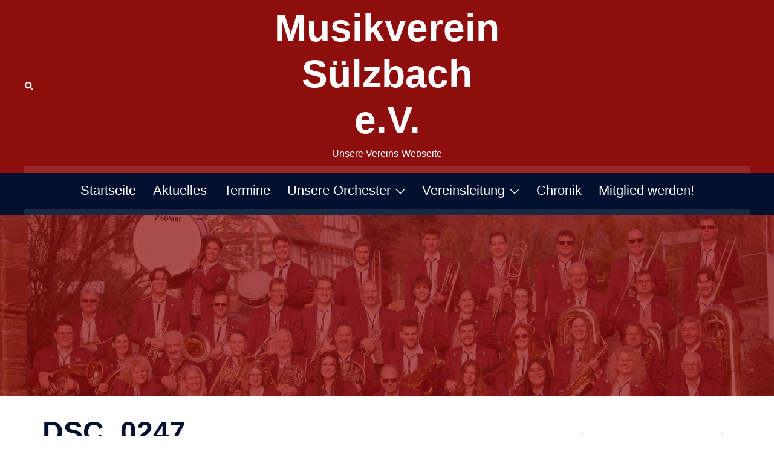

--- FILE ---
content_type: text/html;charset=UTF-8
request_url: https://rest.konzertmeister.app/api/v3/org/OALS_eee13d67-a11c-4021-81ba-b2f9081cf4c7/upcomingappointments?types=2,6&limit=7&display=custom&showDescription=false&color=8e0e0e&background=ffffff&hash=7906b387873f1f1e9674e22243bac3cdd72a985f27416627358af7d201ecfded
body_size: 18067
content:
<!DOCTYPE html>


<html>
<head>

    <meta http-equiv="Content-Type" content="text/html; charset=UTF-8"/>
    <meta name="format-detection" content="telephone=no"/>
    <meta name="viewport" content="width=device-width, initial-scale=1.0, maximum-scale=1.0, user-scalable=no"/>
    <meta name="robots" content="noindex"/>
    <meta http-equiv="X-UA-Compatible" content="IE=9; IE=8; IE=7; IE=EDGE"/>

    <meta property="og:site_name" content="Konzertmeister">
    <meta property="og:title" content="Konzertmeister Termine"/>
    <meta property="og:description" content="Termine f&uuml;r Verein Jugendkapelle - Musikverein S&uuml;lzbach"/>
    <meta property="og:type" content="website"/>
    <meta property="og:image" itemprop="image" content="https://rest.konzertmeister.app/api/v1/img/62372"/>
    <meta property="og:updated_time" content="2026-01-23Z"/>

    <title>Konzertmeister Termine</title>

    <link rel="icon" type="image/x-icon" href="https://assets.konzertmeister.app/templates/favicon.ico"/>

    <style type="text/css">
        body {
            margin: 0;
            padding: 0;
            font-family: Arial, Helvetica, Verdana, sans-serif;
            background: white;
            color: #293C4E;
        }

        a.list-item-link:hover, a.list-item-link:visited, a.list-item-link:link, a.list-item-link:active {
            text-decoration: none;
            display: block;
        }
        a:hover, a:visited, a:link, a:active {
            color: #293C4E;
            text-decoration: underline;
        }

        .list-footer {
            text-align: center;
            padding: 10px 0;
            font-size: 13px;
            color: #888;
            text-decoration: none;
            display: block;
        }
        .list-footer:hover, .list-footer:visited, .list-footer:active, .list-footer:link {
            color: #293C4E;
            text-decoration: none;
        }

        .link {
            text-decoration: underline;
        }

        .logo {
            margin-top: 5px;
        }
        .logo img {
            display: inline-block;
            width: 30px;
            height: 30px;
        }

        .km-app-date {
            flex: 0 0 80px;
        }
        .km-app-date .km-week-day-date {
            margin-bottom: 4px;
            font-weight: bold;
            display: flex;
        }
        .km-app-date .km-week-day-date .km-week-day {
            text-align: center;
            color: white;
            font-weight: bold;
            line-height: 40px;
            width: 40px;
            height: 40px;
            background-color: #2BA9E0;
            font-size: 18px;
        }
        .km-app-date .km-week-day-date .km-week-day.km-special-date {
            background-color: #f44336;
        }
        .km-app-date .km-week-day-date .km-week-day.km-different-year {
            line-height: 22px;
        }
        .km-app-date .km-week-day-date .km-week-day .km-year {
            margin-top: 4px;
            margin-bottom: 1px;
            line-height: 10px;
            font-size: 10px;
        }
        .km-app-date .km-week-day-date .km-date-month {
            margin-left: 4px;
            text-align: right;
            flex-grow: 1;
            line-height: 1.3em;
        }
        .km-app-date .km-week-day-date .km-date-month .km-date {
            font-size: 24px;
            line-height: 24px;
        }
        .km-app-date .km-week-day-date .km-date-month .km-month {
            font-size: 13px;
            line-height: 16px;
            margin-right: 2px;
            color: #666;
        }
        .km-app-date .km-time {
            text-align: center;
            font-size: 13px;
            font-weight: bold;
            white-space: normal;
            color: #666;
        }
        .km-app-date.cancelled .km-week-day-date {
            opacity: 0.75;
        }
        .km-app-date.cancelled .km-time {
            opacity: 0.75;
            text-decoration: line-through;
            color: #f44336;
        }
        @media (max-width: 374px) {
            .km-app-date {
                flex: 0 0 75px;
            }
            .km-app-date .km-week-day-date .km-week-day {
                line-height: 38px;
                width: 38px;
                height: 38px;
                font-size: 18px;
            }
            .km-app-date .km-week-day-date .km-date-month {
                text-align: right;
                flex-grow: 1;
                line-height: 1.3em;
            }
            .km-app-date .km-week-day-date .km-date-month .km-date {
                font-size: 22px;
                line-height: 24px;
            }
            .km-app-date .km-week-day-date .km-date-month .km-month {
                font-size: 12px;
                line-height: 14px;
            }
            .km-app-date .km-time {
                font-size: 12px;
            }
        }

        .km-appointment-list {
            padding: 0 10px;
        }
        @media (max-width: 479px) {
            .km-appointment-list {
                padding: 0 8px;
            }
        }
        @media (max-width: 374px) {
            .km-appointment-list {
                padding: 0 6px;
            }
        }
        .km-appointment-list .empty-text {
            text-align: center;
            padding: 20px 10px;
            border-bottom: dotted 1px #bdc1c5;
        }
        .km-appointment-list .km-list-item {
            display: flex;
            height: auto;
            padding: 10px 0;
            border-bottom: dotted 1px #bdc1c5;
            /*
            @media(max-width: 374px) {
              padding: $space-small 0;
            }
             */
            /*
            .km-bottom {
              margin-top: 8px;
            }
             */
        }
        @media (max-width: 479px) {
            .km-appointment-list .km-list-item {
                padding: 8px 0;
            }
        }
        .km-appointment-list .km-list-item .km-app-main {
            flex-grow: 1;
            overflow: hidden;
        }
        .km-appointment-list .km-list-item .km-app-main > div {
            margin-bottom: 5px;
        }
        .km-appointment-list .km-list-item .km-app-main > div:last-child {
            margin-bottom: 0;
        }
        .km-appointment-list .km-list-item .km-appointment-header {
            display: flex;
        }
        .km-appointment-list .km-list-item .km-appointment-header .km-appointment-name {
            color: #0d5777;
            white-space: normal;
            overflow: hidden;
            flex-grow: 1;
            font-weight: bold;
            text-overflow: ellipsis;
        }
        @media (min-width: 375px) {
            .km-appointment-list .km-list-item .km-appointment-header .km-appointment-name {
                font-size: 18px;
            }
        }
        @media (min-width: 400px) {
            .km-appointment-list .km-list-item .km-appointment-header .km-appointment-name {
                font-size: 19px;
            }
        }
        @media (min-width: 640px) {
            .km-appointment-list .km-list-item .km-appointment-header .km-appointment-name {
                font-size: 20px;
            }
        }
        .km-appointment-list .km-list-item .km-appointment-header .km-appointment-type {
            margin-left: 10px;
            font-size: 13px;
            color: #666;
            /*
            @media(max-width: 479px) {
              margin-left: $space-medium;
            }

            @media(max-width: 320px) {
              margin-left: $space-small;
            }
             */
        }
        @media (max-width: 479px) {
            .km-appointment-list .km-list-item .km-appointment-header {
                flex-direction: column-reverse;
            }
            .km-appointment-list .km-list-item .km-appointment-header .km-appointment-type {
                margin-left: 0;
                margin-bottom: 2px;
            }
        }
        .km-appointment-list .km-list-item .km-location {
            font-size: 14px;
            font-style: italic;
            overflow: hidden;
            text-overflow: ellipsis;
        }
        @media (max-width: 479px) {
            .km-appointment-list .km-list-item .km-location {
                font-size: 13px;
            }
        }
        .km-appointment-list .km-list-item .km-description {
            color: #666;
            font-style: italic;
            font-size: 13px;
        }
        .km-appointment-list .km-list-item .km-external-link {
            font-size: 14px;
            white-space: nowrap;
            overflow: hidden;
            text-overflow: ellipsis;
        }
        .km-appointment-list .km-list-item .km-creator {
            font-size: 14px;
            font-style: italic;
        }
        @media (max-width: 374px) {
            .km-appointment-list .km-list-item .km-creator {
                font-size: 13px;
            }
        }
        .km-appointment-list .km-list-item .button-group-label {
            text-align: center;
        }
        .km-appointment-list .km-attendance-indicator {
            border-left: solid 5px #ddd;
            padding: 0 5px 0 10px;
            margin-left: 10px;
            transition: border-color 0.5s;
        }
        @media (max-width: 479px) {
            .km-appointment-list .km-attendance-indicator {
                padding: 0 0 0 8px;
                margin-left: 8px;
            }
        }
        @media (max-width: 320px) {
            .km-appointment-list .km-attendance-indicator {
                padding: 0 0 0 6px;
                margin-left: 6px;
            }
        }

        body.dark {
            background: #2c2c2c;
            color: #eee;
        }
        body.dark .km-appointment-list .km-list-item .km-appointment-header .km-appointment-name {
            color: white;
        }
        body.dark .km-appointment-list .km-list-item .km-appointment-header .km-appointment-type {
            color: #ccc;
        }
        body.dark .km-appointment-list .km-description {
            color: #ccc;
        }
        body.dark .km-app-date .km-week-day-date .km-date-month .km-month, body.dark .km-app-date .km-time {
            color: #ddd;
        }
        body.dark .km-app-date .km-week-day-date .km-week-day {
            color: #2c2c2c;
            background: #ddd;
        }
        body.dark a, body.dark a:hover, body.dark a:visited, body.dark a:link, body.dark a:active {
            color: #eee;
        }

        @media (prefers-color-scheme: dark) {
            body.auto {
                background: #2c2c2c;
                color: #eee;
            }
            body.auto .km-appointment-list .km-list-item .km-appointment-header .km-appointment-name {
                color: white;
            }
            body.auto .km-appointment-list .km-list-item .km-appointment-header .km-appointment-type {
                color: #ccc;
            }
            body.auto .km-appointment-list .km-description {
                color: #ccc;
            }
            body.auto .km-app-date .km-week-day-date .km-date-month .km-month, body.auto .km-app-date .km-time {
                color: #ddd;
            }
            body.auto .km-app-date .km-week-day-date .km-week-day {
                color: #2c2c2c;
                background: #ddd;
            }
            body.auto a, body.auto a:hover, body.auto a:visited, body.auto a:link, body.auto a:active {
                color: #eee;
            }
        }

        /*# sourceMappingURL=list-km.css.map */
    </style>




<style type="text/css">
    body {
        color: #8e0e0e;
        background: #ffffff;
    }
    a:hover, a:visited, a:link, a:active {
        color: #8e0e0e;
    }
    .km-appointment-list .km-attendance-indicator {
        border-left: solid 5px #8e0e0e;
    }
    .km-appointment-list .empty-text {
        border-bottom: dotted 1px #8e0e0e;
    }
    .km-appointment-list .km-list-item {
        border-bottom: dotted 1px #8e0e0e;
    }
    .km-app-date .km-week-day-date .km-week-day {
        background-color: #8e0e0e;
        color: #ffffff;
        box-shadow: none;
    }
    .km-appointment-list .km-list-item .km-appointment-header .km-appointment-name {
        color: #8e0e0e;
    }
    .km-appointment-list .km-list-item .km-appointment-header .km-appointment-type {
        color: #8e0e0e;
    }
    .km-appointment-list .km-list-item .km-description {
        color: #8e0e0e;
    }
    .km-app-date .km-week-day-date .km-date-month .km-month, .km-app-date .km-time {
        color: #8e0e0e;
    }
    .list-footer, .list-footer:hover, .list-footer:visited, .list-footer:active, .list-footer:link {
        color: #8e0e0e;
    }
</style>


</head>

<body class="custom">

<div class="km-appointment-list" id="kmAppointmentList">


    <div class="km-list-item">

        <a class="km-app-date list-item-link"
           href="https://rest.konzertmeister.app/api/v1/ical/app/SHAP_64b60d87-d119-4277-83e0-b302153872c3?excludeMeetingPoints=true"
        >

            
            <div class="km-week-day-date">
                <div class="km-week-day km-different-year">
                    <div class="km-year">2026</div>
                    <div>Sa</div>
                </div>
                <div class="km-date-month">
                    <div class="km-date">24</div>
                    <div class="km-month">Jan.</div>
                </div>
            </div>

            <div class="km-time">
                Zeit offen      </div>

            </a>

<div class="km-app-main km-attendance-indicator">


    <div class="km-appointment-header">

        <div class="km-appointment-name" title="JUKA - Winterfeier 2026">
            JUKA - Winterfeier 2026      </div>

        <div class="km-appointment-type">
            Auftritt      </div>

    </div>

<div class="km-location">
              <a href="https://www.google.com/maps/search/?api=1&query=49.1457902,9.3429822" target="_blank"
                              rel="noopener noreferrer">Michael-Beheim-Stra&szlig;e 2, 74182 Obersulm, Deutschland</a>
    
</div>

</div>


</div>


    <div class="km-list-item">

        <a class="km-app-date list-item-link"
           href="https://rest.konzertmeister.app/api/v1/ical/app/SHAP_495c42f4-7da4-4804-a84f-3e66f79fa9f5?excludeMeetingPoints=true"
        >

            
            <div class="km-week-day-date">
                <div class="km-week-day km-different-year">
                    <div class="km-year">2026</div>
                    <div>So</div>
                </div>
                <div class="km-date-month">
                    <div class="km-date">01</div>
                    <div class="km-month">Feb.</div>
                </div>
            </div>

            <div class="km-time">
                12:30 - 15:30      </div>

            </a>

<div class="km-app-main km-attendance-indicator">


    <div class="km-appointment-header">

        <div class="km-appointment-name" title="Faschingsumzug 26 🥳">
            Faschingsumzug 26 🥳      </div>

        <div class="km-appointment-type">
            Auftritt      </div>

    </div>

</div>


</div>


    <div class="km-list-item">

        <a class="km-app-date list-item-link"
           href="https://rest.konzertmeister.app/api/v1/ical/app/SHAP_840f6f90-032a-44b8-a5cc-1bebdb551869?excludeMeetingPoints=true"
        >

            
            <div class="km-week-day-date">
                <div class="km-week-day km-different-year">
                    <div class="km-year">2026</div>
                    <div>So</div>
                </div>
                <div class="km-date-month">
                    <div class="km-date">10</div>
                    <div class="km-month">Mai</div>
                </div>
            </div>

            <div class="km-time">
                Zeit offen      </div>

            </a>

<div class="km-app-main km-attendance-indicator">


    <div class="km-appointment-header">

        <div class="km-appointment-name" title="Feuerwehrhocketse Wimmtenal">
            Feuerwehrhocketse Wimmtenal      </div>

        <div class="km-appointment-type">
            Auftritt      </div>

    </div>

</div>


</div>


    <div class="km-list-item">

        <a class="km-app-date list-item-link"
           href="https://rest.konzertmeister.app/api/v1/ical/app/SHAP_f7627ed4-01bf-424c-8f32-738a840c2f91?excludeMeetingPoints=true"
        >

            
            <div class="km-week-day-date">
                <div class="km-week-day km-different-year">
                    <div class="km-year">2026</div>
                    <div>Sa</div>
                </div>
                <div class="km-date-month">
                    <div class="km-date">10</div>
                    <div class="km-month">Okt.</div>
                </div>
            </div>

            <div class="km-time">
                Zeit offen      </div>

            </a>

<div class="km-app-main km-attendance-indicator">


    <div class="km-appointment-header">

        <div class="km-appointment-name" title="Sulmtaler Jugendkapellen Konzert">
            Sulmtaler Jugendkapellen Konzert      </div>

        <div class="km-appointment-type">
            Auftritt      </div>

    </div>

</div>


</div>



<a href="https://konzertmeister.app"
   target="_blank"
   rel="noopener"
   class="list-footer">
    <div>
        Powered by
    </div>
    <div class="link"><strong>konzertmeister.app</strong></div>

    <div class="logo">
        <img src="https://assets.konzertmeister.app/templates/logo.png"
             alt="konzertmeister.app"
             title="konzertmeister.app" />
    </div>

</a>

</div>

<script type="application/javascript">
    window.addEventListener('load', function () {
        if (!window.parent) {
            return;
        }
        var list = document.getElementById('kmAppointmentList');

        if (!list || !list.offsetHeight) {
            return;
        }
        window.parent.postMessage({ kmAppointmentListHeight: list.offsetHeight }, '*');
    }, false);
</script>

</body>

</html>





